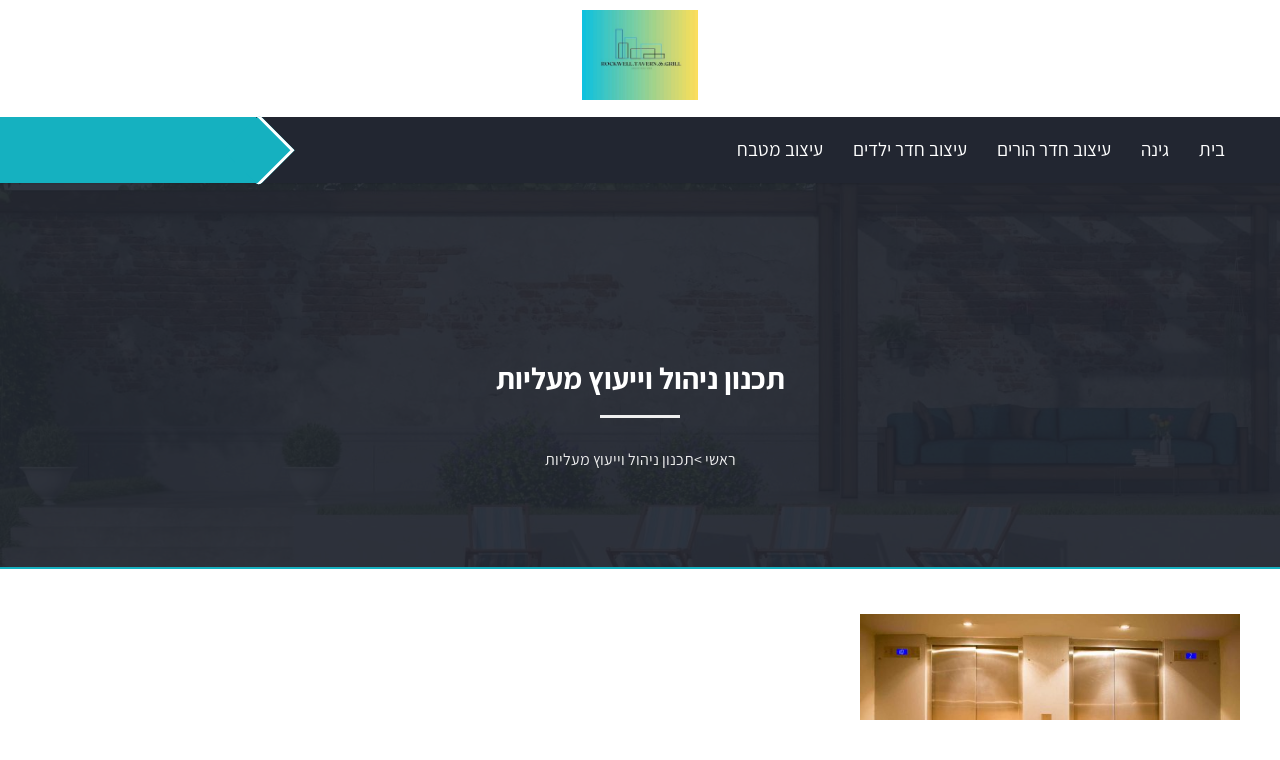

--- FILE ---
content_type: text/html; charset=UTF-8
request_url: https://rockwelltavernandgrill.com/category/%D7%AA%D7%9B%D7%A0%D7%95%D7%9F-%D7%A0%D7%99%D7%94%D7%95%D7%9C-%D7%95%D7%99%D7%99%D7%A2%D7%95%D7%A5-%D7%9E%D7%A2%D7%9C%D7%99%D7%95%D7%AA/
body_size: 10970
content:
<!doctype html><html dir="rtl" lang="he-IL"><head><meta charset="UTF-8"><meta name="viewport" content="width=device-width, initial-scale=1"><link rel="profile" href="https://gmpg.org/xfn/11"><meta name='robots' content='index, follow, max-image-preview:large, max-snippet:-1, max-video-preview:-1' /><title>תכנון ניהול וייעוץ מעליות Archives - פורטל חדשות עיצוב פנים ואדריכלות</title><link rel="canonical" href="https://rockwelltavernandgrill.com/category/תכנון-ניהול-וייעוץ-מעליות/" /><meta property="og:locale" content="he_IL" /><meta property="og:type" content="article" /><meta property="og:title" content="תכנון ניהול וייעוץ מעליות Archives - פורטל חדשות עיצוב פנים ואדריכלות" /><meta property="og:url" content="https://rockwelltavernandgrill.com/category/תכנון-ניהול-וייעוץ-מעליות/" /><meta property="og:site_name" content="פורטל חדשות עיצוב פנים ואדריכלות" /><meta name="twitter:card" content="summary_large_image" /> <script type="application/ld+json" class="yoast-schema-graph">{"@context":"https://schema.org","@graph":[{"@type":"CollectionPage","@id":"https://rockwelltavernandgrill.com/category/%d7%aa%d7%9b%d7%a0%d7%95%d7%9f-%d7%a0%d7%99%d7%94%d7%95%d7%9c-%d7%95%d7%99%d7%99%d7%a2%d7%95%d7%a5-%d7%9e%d7%a2%d7%9c%d7%99%d7%95%d7%aa/","url":"https://rockwelltavernandgrill.com/category/%d7%aa%d7%9b%d7%a0%d7%95%d7%9f-%d7%a0%d7%99%d7%94%d7%95%d7%9c-%d7%95%d7%99%d7%99%d7%a2%d7%95%d7%a5-%d7%9e%d7%a2%d7%9c%d7%99%d7%95%d7%aa/","name":"תכנון ניהול וייעוץ מעליות Archives - פורטל חדשות עיצוב פנים ואדריכלות","isPartOf":{"@id":"https://rockwelltavernandgrill.com/#website"},"primaryImageOfPage":{"@id":"https://rockwelltavernandgrill.com/category/%d7%aa%d7%9b%d7%a0%d7%95%d7%9f-%d7%a0%d7%99%d7%94%d7%95%d7%9c-%d7%95%d7%99%d7%99%d7%a2%d7%95%d7%a5-%d7%9e%d7%a2%d7%9c%d7%99%d7%95%d7%aa/#primaryimage"},"image":{"@id":"https://rockwelltavernandgrill.com/category/%d7%aa%d7%9b%d7%a0%d7%95%d7%9f-%d7%a0%d7%99%d7%94%d7%95%d7%9c-%d7%95%d7%99%d7%99%d7%a2%d7%95%d7%a5-%d7%9e%d7%a2%d7%9c%d7%99%d7%95%d7%aa/#primaryimage"},"thumbnailUrl":"https://rockwelltavernandgrill.com/wp-content/uploads/2022/12/6.jpg","breadcrumb":{"@id":"https://rockwelltavernandgrill.com/category/%d7%aa%d7%9b%d7%a0%d7%95%d7%9f-%d7%a0%d7%99%d7%94%d7%95%d7%9c-%d7%95%d7%99%d7%99%d7%a2%d7%95%d7%a5-%d7%9e%d7%a2%d7%9c%d7%99%d7%95%d7%aa/#breadcrumb"},"inLanguage":"he-IL"},{"@type":"ImageObject","inLanguage":"he-IL","@id":"https://rockwelltavernandgrill.com/category/%d7%aa%d7%9b%d7%a0%d7%95%d7%9f-%d7%a0%d7%99%d7%94%d7%95%d7%9c-%d7%95%d7%99%d7%99%d7%a2%d7%95%d7%a5-%d7%9e%d7%a2%d7%9c%d7%99%d7%95%d7%aa/#primaryimage","url":"https://rockwelltavernandgrill.com/wp-content/uploads/2022/12/6.jpg","contentUrl":"https://rockwelltavernandgrill.com/wp-content/uploads/2022/12/6.jpg","width":1600,"height":1060},{"@type":"BreadcrumbList","@id":"https://rockwelltavernandgrill.com/category/%d7%aa%d7%9b%d7%a0%d7%95%d7%9f-%d7%a0%d7%99%d7%94%d7%95%d7%9c-%d7%95%d7%99%d7%99%d7%a2%d7%95%d7%a5-%d7%9e%d7%a2%d7%9c%d7%99%d7%95%d7%aa/#breadcrumb","itemListElement":[{"@type":"ListItem","position":1,"name":"Home","item":"https://rockwelltavernandgrill.com/"},{"@type":"ListItem","position":2,"name":"תכנון ניהול וייעוץ מעליות"}]},{"@type":"WebSite","@id":"https://rockwelltavernandgrill.com/#website","url":"https://rockwelltavernandgrill.com/","name":"פורטל חדשות עיצוב פנים ואדריכלות","description":"","publisher":{"@id":"https://rockwelltavernandgrill.com/#organization"},"potentialAction":[{"@type":"SearchAction","target":{"@type":"EntryPoint","urlTemplate":"https://rockwelltavernandgrill.com/?s={search_term_string}"},"query-input":{"@type":"PropertyValueSpecification","valueRequired":true,"valueName":"search_term_string"}}],"inLanguage":"he-IL"},{"@type":"Organization","@id":"https://rockwelltavernandgrill.com/#organization","name":"פורטל חדשות עיצוב פנים ואדריכלות","url":"https://rockwelltavernandgrill.com/","logo":{"@type":"ImageObject","inLanguage":"he-IL","@id":"https://rockwelltavernandgrill.com/#/schema/logo/image/","url":"https://rockwelltavernandgrill.com/wp-content/uploads/2024/11/cropped-rockwell.tavern.grill_.jpg","contentUrl":"https://rockwelltavernandgrill.com/wp-content/uploads/2024/11/cropped-rockwell.tavern.grill_.jpg","width":500,"height":387,"caption":"פורטל חדשות עיצוב פנים ואדריכלות"},"image":{"@id":"https://rockwelltavernandgrill.com/#/schema/logo/image/"}}]}</script> <style id='wp-img-auto-sizes-contain-inline-css'>img:is([sizes=auto i],[sizes^="auto," i]){contain-intrinsic-size:3000px 1500px}
/*# sourceURL=wp-img-auto-sizes-contain-inline-css */</style><link rel='stylesheet' id='cf7ic_style-css' href='https://rockwelltavernandgrill.com/wp-content/cache/autoptimize/autoptimize_single_446de1ae6bb220cd0e200f36a09eb5de.php?ver=3.3.7' media='all' /><style id='wp-block-library-inline-css'>:root{--wp-block-synced-color:#7a00df;--wp-block-synced-color--rgb:122,0,223;--wp-bound-block-color:var(--wp-block-synced-color);--wp-editor-canvas-background:#ddd;--wp-admin-theme-color:#007cba;--wp-admin-theme-color--rgb:0,124,186;--wp-admin-theme-color-darker-10:#006ba1;--wp-admin-theme-color-darker-10--rgb:0,107,160.5;--wp-admin-theme-color-darker-20:#005a87;--wp-admin-theme-color-darker-20--rgb:0,90,135;--wp-admin-border-width-focus:2px}@media (min-resolution:192dpi){:root{--wp-admin-border-width-focus:1.5px}}.wp-element-button{cursor:pointer}:root .has-very-light-gray-background-color{background-color:#eee}:root .has-very-dark-gray-background-color{background-color:#313131}:root .has-very-light-gray-color{color:#eee}:root .has-very-dark-gray-color{color:#313131}:root .has-vivid-green-cyan-to-vivid-cyan-blue-gradient-background{background:linear-gradient(135deg,#00d084,#0693e3)}:root .has-purple-crush-gradient-background{background:linear-gradient(135deg,#34e2e4,#4721fb 50%,#ab1dfe)}:root .has-hazy-dawn-gradient-background{background:linear-gradient(135deg,#faaca8,#dad0ec)}:root .has-subdued-olive-gradient-background{background:linear-gradient(135deg,#fafae1,#67a671)}:root .has-atomic-cream-gradient-background{background:linear-gradient(135deg,#fdd79a,#004a59)}:root .has-nightshade-gradient-background{background:linear-gradient(135deg,#330968,#31cdcf)}:root .has-midnight-gradient-background{background:linear-gradient(135deg,#020381,#2874fc)}:root{--wp--preset--font-size--normal:16px;--wp--preset--font-size--huge:42px}.has-regular-font-size{font-size:1em}.has-larger-font-size{font-size:2.625em}.has-normal-font-size{font-size:var(--wp--preset--font-size--normal)}.has-huge-font-size{font-size:var(--wp--preset--font-size--huge)}.has-text-align-center{text-align:center}.has-text-align-left{text-align:left}.has-text-align-right{text-align:right}.has-fit-text{white-space:nowrap!important}#end-resizable-editor-section{display:none}.aligncenter{clear:both}.items-justified-left{justify-content:flex-start}.items-justified-center{justify-content:center}.items-justified-right{justify-content:flex-end}.items-justified-space-between{justify-content:space-between}.screen-reader-text{border:0;clip-path:inset(50%);height:1px;margin:-1px;overflow:hidden;padding:0;position:absolute;width:1px;word-wrap:normal!important}.screen-reader-text:focus{background-color:#ddd;clip-path:none;color:#444;display:block;font-size:1em;height:auto;left:5px;line-height:normal;padding:15px 23px 14px;text-decoration:none;top:5px;width:auto;z-index:100000}html :where(.has-border-color){border-style:solid}html :where([style*=border-top-color]){border-top-style:solid}html :where([style*=border-right-color]){border-right-style:solid}html :where([style*=border-bottom-color]){border-bottom-style:solid}html :where([style*=border-left-color]){border-left-style:solid}html :where([style*=border-width]){border-style:solid}html :where([style*=border-top-width]){border-top-style:solid}html :where([style*=border-right-width]){border-right-style:solid}html :where([style*=border-bottom-width]){border-bottom-style:solid}html :where([style*=border-left-width]){border-left-style:solid}html :where(img[class*=wp-image-]){height:auto;max-width:100%}:where(figure){margin:0 0 1em}html :where(.is-position-sticky){--wp-admin--admin-bar--position-offset:var(--wp-admin--admin-bar--height,0px)}@media screen and (max-width:600px){html :where(.is-position-sticky){--wp-admin--admin-bar--position-offset:0px}}

/*# sourceURL=wp-block-library-inline-css */</style><style id='global-styles-inline-css'>:root{--wp--preset--aspect-ratio--square: 1;--wp--preset--aspect-ratio--4-3: 4/3;--wp--preset--aspect-ratio--3-4: 3/4;--wp--preset--aspect-ratio--3-2: 3/2;--wp--preset--aspect-ratio--2-3: 2/3;--wp--preset--aspect-ratio--16-9: 16/9;--wp--preset--aspect-ratio--9-16: 9/16;--wp--preset--color--black: #000000;--wp--preset--color--cyan-bluish-gray: #abb8c3;--wp--preset--color--white: #ffffff;--wp--preset--color--pale-pink: #f78da7;--wp--preset--color--vivid-red: #cf2e2e;--wp--preset--color--luminous-vivid-orange: #ff6900;--wp--preset--color--luminous-vivid-amber: #fcb900;--wp--preset--color--light-green-cyan: #7bdcb5;--wp--preset--color--vivid-green-cyan: #00d084;--wp--preset--color--pale-cyan-blue: #8ed1fc;--wp--preset--color--vivid-cyan-blue: #0693e3;--wp--preset--color--vivid-purple: #9b51e0;--wp--preset--gradient--vivid-cyan-blue-to-vivid-purple: linear-gradient(135deg,rgb(6,147,227) 0%,rgb(155,81,224) 100%);--wp--preset--gradient--light-green-cyan-to-vivid-green-cyan: linear-gradient(135deg,rgb(122,220,180) 0%,rgb(0,208,130) 100%);--wp--preset--gradient--luminous-vivid-amber-to-luminous-vivid-orange: linear-gradient(135deg,rgb(252,185,0) 0%,rgb(255,105,0) 100%);--wp--preset--gradient--luminous-vivid-orange-to-vivid-red: linear-gradient(135deg,rgb(255,105,0) 0%,rgb(207,46,46) 100%);--wp--preset--gradient--very-light-gray-to-cyan-bluish-gray: linear-gradient(135deg,rgb(238,238,238) 0%,rgb(169,184,195) 100%);--wp--preset--gradient--cool-to-warm-spectrum: linear-gradient(135deg,rgb(74,234,220) 0%,rgb(151,120,209) 20%,rgb(207,42,186) 40%,rgb(238,44,130) 60%,rgb(251,105,98) 80%,rgb(254,248,76) 100%);--wp--preset--gradient--blush-light-purple: linear-gradient(135deg,rgb(255,206,236) 0%,rgb(152,150,240) 100%);--wp--preset--gradient--blush-bordeaux: linear-gradient(135deg,rgb(254,205,165) 0%,rgb(254,45,45) 50%,rgb(107,0,62) 100%);--wp--preset--gradient--luminous-dusk: linear-gradient(135deg,rgb(255,203,112) 0%,rgb(199,81,192) 50%,rgb(65,88,208) 100%);--wp--preset--gradient--pale-ocean: linear-gradient(135deg,rgb(255,245,203) 0%,rgb(182,227,212) 50%,rgb(51,167,181) 100%);--wp--preset--gradient--electric-grass: linear-gradient(135deg,rgb(202,248,128) 0%,rgb(113,206,126) 100%);--wp--preset--gradient--midnight: linear-gradient(135deg,rgb(2,3,129) 0%,rgb(40,116,252) 100%);--wp--preset--font-size--small: 13px;--wp--preset--font-size--medium: 20px;--wp--preset--font-size--large: 36px;--wp--preset--font-size--x-large: 42px;--wp--preset--spacing--20: 0.44rem;--wp--preset--spacing--30: 0.67rem;--wp--preset--spacing--40: 1rem;--wp--preset--spacing--50: 1.5rem;--wp--preset--spacing--60: 2.25rem;--wp--preset--spacing--70: 3.38rem;--wp--preset--spacing--80: 5.06rem;--wp--preset--shadow--natural: 6px 6px 9px rgba(0, 0, 0, 0.2);--wp--preset--shadow--deep: 12px 12px 50px rgba(0, 0, 0, 0.4);--wp--preset--shadow--sharp: 6px 6px 0px rgba(0, 0, 0, 0.2);--wp--preset--shadow--outlined: 6px 6px 0px -3px rgb(255, 255, 255), 6px 6px rgb(0, 0, 0);--wp--preset--shadow--crisp: 6px 6px 0px rgb(0, 0, 0);}:where(.is-layout-flex){gap: 0.5em;}:where(.is-layout-grid){gap: 0.5em;}body .is-layout-flex{display: flex;}.is-layout-flex{flex-wrap: wrap;align-items: center;}.is-layout-flex > :is(*, div){margin: 0;}body .is-layout-grid{display: grid;}.is-layout-grid > :is(*, div){margin: 0;}:where(.wp-block-columns.is-layout-flex){gap: 2em;}:where(.wp-block-columns.is-layout-grid){gap: 2em;}:where(.wp-block-post-template.is-layout-flex){gap: 1.25em;}:where(.wp-block-post-template.is-layout-grid){gap: 1.25em;}.has-black-color{color: var(--wp--preset--color--black) !important;}.has-cyan-bluish-gray-color{color: var(--wp--preset--color--cyan-bluish-gray) !important;}.has-white-color{color: var(--wp--preset--color--white) !important;}.has-pale-pink-color{color: var(--wp--preset--color--pale-pink) !important;}.has-vivid-red-color{color: var(--wp--preset--color--vivid-red) !important;}.has-luminous-vivid-orange-color{color: var(--wp--preset--color--luminous-vivid-orange) !important;}.has-luminous-vivid-amber-color{color: var(--wp--preset--color--luminous-vivid-amber) !important;}.has-light-green-cyan-color{color: var(--wp--preset--color--light-green-cyan) !important;}.has-vivid-green-cyan-color{color: var(--wp--preset--color--vivid-green-cyan) !important;}.has-pale-cyan-blue-color{color: var(--wp--preset--color--pale-cyan-blue) !important;}.has-vivid-cyan-blue-color{color: var(--wp--preset--color--vivid-cyan-blue) !important;}.has-vivid-purple-color{color: var(--wp--preset--color--vivid-purple) !important;}.has-black-background-color{background-color: var(--wp--preset--color--black) !important;}.has-cyan-bluish-gray-background-color{background-color: var(--wp--preset--color--cyan-bluish-gray) !important;}.has-white-background-color{background-color: var(--wp--preset--color--white) !important;}.has-pale-pink-background-color{background-color: var(--wp--preset--color--pale-pink) !important;}.has-vivid-red-background-color{background-color: var(--wp--preset--color--vivid-red) !important;}.has-luminous-vivid-orange-background-color{background-color: var(--wp--preset--color--luminous-vivid-orange) !important;}.has-luminous-vivid-amber-background-color{background-color: var(--wp--preset--color--luminous-vivid-amber) !important;}.has-light-green-cyan-background-color{background-color: var(--wp--preset--color--light-green-cyan) !important;}.has-vivid-green-cyan-background-color{background-color: var(--wp--preset--color--vivid-green-cyan) !important;}.has-pale-cyan-blue-background-color{background-color: var(--wp--preset--color--pale-cyan-blue) !important;}.has-vivid-cyan-blue-background-color{background-color: var(--wp--preset--color--vivid-cyan-blue) !important;}.has-vivid-purple-background-color{background-color: var(--wp--preset--color--vivid-purple) !important;}.has-black-border-color{border-color: var(--wp--preset--color--black) !important;}.has-cyan-bluish-gray-border-color{border-color: var(--wp--preset--color--cyan-bluish-gray) !important;}.has-white-border-color{border-color: var(--wp--preset--color--white) !important;}.has-pale-pink-border-color{border-color: var(--wp--preset--color--pale-pink) !important;}.has-vivid-red-border-color{border-color: var(--wp--preset--color--vivid-red) !important;}.has-luminous-vivid-orange-border-color{border-color: var(--wp--preset--color--luminous-vivid-orange) !important;}.has-luminous-vivid-amber-border-color{border-color: var(--wp--preset--color--luminous-vivid-amber) !important;}.has-light-green-cyan-border-color{border-color: var(--wp--preset--color--light-green-cyan) !important;}.has-vivid-green-cyan-border-color{border-color: var(--wp--preset--color--vivid-green-cyan) !important;}.has-pale-cyan-blue-border-color{border-color: var(--wp--preset--color--pale-cyan-blue) !important;}.has-vivid-cyan-blue-border-color{border-color: var(--wp--preset--color--vivid-cyan-blue) !important;}.has-vivid-purple-border-color{border-color: var(--wp--preset--color--vivid-purple) !important;}.has-vivid-cyan-blue-to-vivid-purple-gradient-background{background: var(--wp--preset--gradient--vivid-cyan-blue-to-vivid-purple) !important;}.has-light-green-cyan-to-vivid-green-cyan-gradient-background{background: var(--wp--preset--gradient--light-green-cyan-to-vivid-green-cyan) !important;}.has-luminous-vivid-amber-to-luminous-vivid-orange-gradient-background{background: var(--wp--preset--gradient--luminous-vivid-amber-to-luminous-vivid-orange) !important;}.has-luminous-vivid-orange-to-vivid-red-gradient-background{background: var(--wp--preset--gradient--luminous-vivid-orange-to-vivid-red) !important;}.has-very-light-gray-to-cyan-bluish-gray-gradient-background{background: var(--wp--preset--gradient--very-light-gray-to-cyan-bluish-gray) !important;}.has-cool-to-warm-spectrum-gradient-background{background: var(--wp--preset--gradient--cool-to-warm-spectrum) !important;}.has-blush-light-purple-gradient-background{background: var(--wp--preset--gradient--blush-light-purple) !important;}.has-blush-bordeaux-gradient-background{background: var(--wp--preset--gradient--blush-bordeaux) !important;}.has-luminous-dusk-gradient-background{background: var(--wp--preset--gradient--luminous-dusk) !important;}.has-pale-ocean-gradient-background{background: var(--wp--preset--gradient--pale-ocean) !important;}.has-electric-grass-gradient-background{background: var(--wp--preset--gradient--electric-grass) !important;}.has-midnight-gradient-background{background: var(--wp--preset--gradient--midnight) !important;}.has-small-font-size{font-size: var(--wp--preset--font-size--small) !important;}.has-medium-font-size{font-size: var(--wp--preset--font-size--medium) !important;}.has-large-font-size{font-size: var(--wp--preset--font-size--large) !important;}.has-x-large-font-size{font-size: var(--wp--preset--font-size--x-large) !important;}
/*# sourceURL=global-styles-inline-css */</style><style id='classic-theme-styles-inline-css'>/*! This file is auto-generated */
.wp-block-button__link{color:#fff;background-color:#32373c;border-radius:9999px;box-shadow:none;text-decoration:none;padding:calc(.667em + 2px) calc(1.333em + 2px);font-size:1.125em}.wp-block-file__button{background:#32373c;color:#fff;text-decoration:none}
/*# sourceURL=/wp-includes/css/classic-themes.min.css */</style><link rel='stylesheet' id='PageBuilderSandwich-css' href='https://rockwelltavernandgrill.com/wp-content/plugins/page-builder-sandwich/page_builder_sandwich/css/style.min.css?ver=5.1.0' media='all' /><link rel='stylesheet' id='dashicons-css' href='https://rockwelltavernandgrill.com/wp-includes/css/dashicons.min.css?ver=6.9' media='all' /><link rel='stylesheet' id='admin-bar-rtl-css' href='https://rockwelltavernandgrill.com/wp-includes/css/admin-bar-rtl.min.css?ver=6.9' media='all' /><style id='admin-bar-inline-css'>/* Hide CanvasJS credits for P404 charts specifically */
    #p404RedirectChart .canvasjs-chart-credit {
        display: none !important;
    }
    
    #p404RedirectChart canvas {
        border-radius: 6px;
    }

    .p404-redirect-adminbar-weekly-title {
        font-weight: bold;
        font-size: 14px;
        color: #fff;
        margin-bottom: 6px;
    }

    #wpadminbar #wp-admin-bar-p404_free_top_button .ab-icon:before {
        content: "\f103";
        color: #dc3545;
        top: 3px;
    }
    
    #wp-admin-bar-p404_free_top_button .ab-item {
        min-width: 80px !important;
        padding: 0px !important;
    }
    
    /* Ensure proper positioning and z-index for P404 dropdown */
    .p404-redirect-adminbar-dropdown-wrap { 
        min-width: 0; 
        padding: 0;
        position: static !important;
    }
    
    #wpadminbar #wp-admin-bar-p404_free_top_button_dropdown {
        position: static !important;
    }
    
    #wpadminbar #wp-admin-bar-p404_free_top_button_dropdown .ab-item {
        padding: 0 !important;
        margin: 0 !important;
    }
    
    .p404-redirect-dropdown-container {
        min-width: 340px;
        padding: 18px 18px 12px 18px;
        background: #23282d !important;
        color: #fff;
        border-radius: 12px;
        box-shadow: 0 8px 32px rgba(0,0,0,0.25);
        margin-top: 10px;
        position: relative !important;
        z-index: 999999 !important;
        display: block !important;
        border: 1px solid #444;
    }
    
    /* Ensure P404 dropdown appears on hover */
    #wpadminbar #wp-admin-bar-p404_free_top_button .p404-redirect-dropdown-container { 
        display: none !important;
    }
    
    #wpadminbar #wp-admin-bar-p404_free_top_button:hover .p404-redirect-dropdown-container { 
        display: block !important;
    }
    
    #wpadminbar #wp-admin-bar-p404_free_top_button:hover #wp-admin-bar-p404_free_top_button_dropdown .p404-redirect-dropdown-container {
        display: block !important;
    }
    
    .p404-redirect-card {
        background: #2c3338;
        border-radius: 8px;
        padding: 18px 18px 12px 18px;
        box-shadow: 0 2px 8px rgba(0,0,0,0.07);
        display: flex;
        flex-direction: column;
        align-items: flex-start;
        border: 1px solid #444;
    }
    
    .p404-redirect-btn {
        display: inline-block;
        background: #dc3545;
        color: #fff !important;
        font-weight: bold;
        padding: 5px 22px;
        border-radius: 8px;
        text-decoration: none;
        font-size: 17px;
        transition: background 0.2s, box-shadow 0.2s;
        margin-top: 8px;
        box-shadow: 0 2px 8px rgba(220,53,69,0.15);
        text-align: center;
        line-height: 1.6;
    }
    
    .p404-redirect-btn:hover {
        background: #c82333;
        color: #fff !important;
        box-shadow: 0 4px 16px rgba(220,53,69,0.25);
    }
    
    /* Prevent conflicts with other admin bar dropdowns */
    #wpadminbar .ab-top-menu > li:hover > .ab-item,
    #wpadminbar .ab-top-menu > li.hover > .ab-item {
        z-index: auto;
    }
    
    #wpadminbar #wp-admin-bar-p404_free_top_button:hover > .ab-item {
        z-index: 999998 !important;
    }
    
/*# sourceURL=admin-bar-inline-css */</style><link rel='stylesheet' id='contact-form-7-css' href='https://rockwelltavernandgrill.com/wp-content/cache/autoptimize/autoptimize_single_64ac31699f5326cb3c76122498b76f66.php?ver=6.1.4' media='all' /><link rel='stylesheet' id='contact-form-7-rtl-css' href='https://rockwelltavernandgrill.com/wp-content/cache/autoptimize/autoptimize_single_3ae045c00f92fc31d3585fe7f975412d.php?ver=6.1.4' media='all' /><link rel='stylesheet' id='custom-style-css' href='https://rockwelltavernandgrill.com/wp-content/cache/autoptimize/autoptimize_single_7e5696c22717db66ea72fd7f904e4116.php?ver=6.9' media='all' /><link rel='stylesheet' id='custom-theme-style-css' href='https://rockwelltavernandgrill.com/wp-content/cache/autoptimize/autoptimize_single_f502c7a05286ad13619b38e9af42f264.php?ver=6.9' media='all' /><link rel='stylesheet' id='slick-css-css' href='https://rockwelltavernandgrill.com/wp-content/cache/autoptimize/autoptimize_single_b06073c5a23326dcc332b78d42c7290c.php?ver=6.9' media='all' /><link rel='stylesheet' id='slick-theme-css-css' href='https://rockwelltavernandgrill.com/wp-content/cache/autoptimize/autoptimize_single_bb4dfbdde8f2a8d4018c1f0293a03483.php?ver=6.9' media='all' /> <script defer id="PageBuilderSandwich-js-extra" src="[data-uri]"></script> <script defer src="https://rockwelltavernandgrill.com/wp-content/plugins/page-builder-sandwich/page_builder_sandwich/js/min/frontend-min.js?ver=5.1.0" id="PageBuilderSandwich-js"></script> <script src="https://rockwelltavernandgrill.com/wp-includes/js/jquery/jquery.min.js?ver=3.7.1" id="jquery-core-js"></script> <script defer src="https://rockwelltavernandgrill.com/wp-includes/js/jquery/jquery-migrate.min.js?ver=3.4.1" id="jquery-migrate-js"></script> <link rel="https://api.w.org/" href="https://rockwelltavernandgrill.com/wp-json/" /><link rel="alternate" title="JSON" type="application/json" href="https://rockwelltavernandgrill.com/wp-json/wp/v2/categories/62" /><style>.bodystyle3 .page-header1 , .bodystyle1 .page-header1 , .bodystyle2 .page-header1 {
			background-image: url('https://rockwelltavernandgrill.com/wp-content/uploads/2022/06/6.jpg');>
		}</style><style>:root {
            --global-color1: #15b1c0;
            --global-color2: #222631;
			--body1: #ffffff;
        }</style><style type="text/css">body, body p, input, ul li, ol li, a, textarea, button, body h1, body h2, body h3, body h4, body h5, body h6 { font-family: 'Assistant', Arial, sans-serif; }</style><link rel="icon" href="https://rockwelltavernandgrill.com/wp-content/uploads/2024/11/cropped-rockwell.tavern.grill_-150x150.jpg" sizes="32x32" /><link rel="icon" href="https://rockwelltavernandgrill.com/wp-content/uploads/2024/11/cropped-rockwell.tavern.grill_.jpg" sizes="192x192" /><link rel="apple-touch-icon" href="https://rockwelltavernandgrill.com/wp-content/uploads/2024/11/cropped-rockwell.tavern.grill_.jpg" /><meta name="msapplication-TileImage" content="https://rockwelltavernandgrill.com/wp-content/uploads/2024/11/cropped-rockwell.tavern.grill_.jpg" /></head><body class="rtl archive category category-62 wp-custom-logo wp-theme-shaked-v2 bodystyle6 headerstatic3 subversion#ffffff"><div class="wrapperall headerall"><header class="wrapper headerinwr"> <a href="https://rockwelltavernandgrill.com/" class="custom-logo-link" rel="home"><img width="500" height="387" src="https://rockwelltavernandgrill.com/wp-content/uploads/2024/11/cropped-rockwell.tavern.grill_.jpg" class="custom-logo" alt="rockwell.tavern.&amp;.grill" decoding="async" fetchpriority="high" srcset="https://rockwelltavernandgrill.com/wp-content/uploads/2024/11/cropped-rockwell.tavern.grill_.jpg 500w, https://rockwelltavernandgrill.com/wp-content/uploads/2024/11/cropped-rockwell.tavern.grill_-300x232.jpg 300w" sizes="(max-width: 500px) 100vw, 500px" /></a> <button class="hamburger" aria-label="Toggle navigation"> <span class="hamburger-line"></span> <span class="hamburger-line"></span> <span class="hamburger-line"></span> </button></header><div class="headermenu3"><div class="wrapper"><nav class="site-navigation1"><div class="menu-%d7%a8%d7%90%d7%a9%d7%99-container"><ul id="menu-%d7%a8%d7%90%d7%a9%d7%99" class="menu"><li id="menu-item-9" class="menu-item menu-item-type-custom menu-item-object-custom menu-item-home menu-item-9"><a href="https://rockwelltavernandgrill.com/">בית</a></li><li id="menu-item-10" class="menu-item menu-item-type-taxonomy menu-item-object-category menu-item-10"><a href="https://rockwelltavernandgrill.com/category/%d7%92%d7%99%d7%a0%d7%94/">גינה</a></li><li id="menu-item-11" class="menu-item menu-item-type-taxonomy menu-item-object-category menu-item-11"><a href="https://rockwelltavernandgrill.com/category/%d7%a2%d7%99%d7%a6%d7%95%d7%91-%d7%97%d7%93%d7%a8-%d7%94%d7%95%d7%a8%d7%99%d7%9d/">עיצוב חדר הורים</a></li><li id="menu-item-12" class="menu-item menu-item-type-taxonomy menu-item-object-category menu-item-12"><a href="https://rockwelltavernandgrill.com/category/%d7%a2%d7%99%d7%a6%d7%95%d7%91-%d7%97%d7%93%d7%a8-%d7%99%d7%9c%d7%93%d7%99%d7%9d/">עיצוב חדר ילדים</a></li><li id="menu-item-13" class="menu-item menu-item-type-taxonomy menu-item-object-category menu-item-13"><a href="https://rockwelltavernandgrill.com/category/%d7%a2%d7%99%d7%a6%d7%95%d7%91-%d7%9e%d7%98%d7%91%d7%97/">עיצוב מטבח</a></li></ul></div></nav></div></div></div> <script defer src="[data-uri]"></script> <div class="wrapperall page-header1"><div class="wrapper"><header class=""><h1 class="page-title">תכנון ניהול וייעוץ מעליות</h1><ul class="breadcrumbs"><li class="item-home"><a class="bread-link bread-home" href="https://rockwelltavernandgrill.com" title="ראשי">ראשי</a></li><li class="separator"> &gt;</li><li class="item-current item-cat">תכנון ניהול וייעוץ מעליות</li></ul></header></div></div><style>.page-header1 {
			background-image: url('https://rockwelltavernandgrill.com/wp-content/uploads/2022/06/6.jpg');">
		}</style><div class="wrapperall archiveallmain  grid3inrow"><div class="wrapper"><main id="content1" class="archiveall "><article class="articlebox"><div class="articlethumb"><div class="thumbbox 13"><a href="https://rockwelltavernandgrill.com/%d7%9c%d7%9e%d7%94-%d7%9c%d7%94%d7%a9%d7%a7%d7%99%d7%a2-%d7%99%d7%95%d7%a2%d7%a5-%d7%9e%d7%a2%d7%9c%d7%99%d7%aa/"> <img src="https://rockwelltavernandgrill.com/wp-content/uploads/bfi_thumb/6-3gy30d295yx4u4xhgw7myy.jpg" alt="למה להשקיע יועץ מעלית2"   /> </a></div></div><div class="articlecontent"><h3><a href="https://rockwelltavernandgrill.com/%d7%9c%d7%9e%d7%94-%d7%9c%d7%94%d7%a9%d7%a7%d7%99%d7%a2-%d7%99%d7%95%d7%a2%d7%a5-%d7%9e%d7%a2%d7%9c%d7%99%d7%aa/">למה להשקיע יועץ מעלית</a></h3> <a class="readmore1" href="https://rockwelltavernandgrill.com/%d7%9c%d7%9e%d7%94-%d7%9c%d7%94%d7%a9%d7%a7%d7%99%d7%a2-%d7%99%d7%95%d7%a2%d7%a5-%d7%9e%d7%a2%d7%9c%d7%99%d7%aa/">קרא עוד »</a></div></article></main><div class="helppagination"></div></div></div><div class="footer-container wrapperall"><div class="wrapper"><div class="footer-column"><div class="footfirsttitle">פורטל חדשות עיצוב פנים ואדריכלות</div></div></div></div><div class="footer-copyright wrapperall"><div class="wrapper"> 2026 &copy; כל הזכויות שמורות</div></div> <script type="speculationrules">{"prefetch":[{"source":"document","where":{"and":[{"href_matches":"/*"},{"not":{"href_matches":["/wp-*.php","/wp-admin/*","/wp-content/uploads/*","/wp-content/*","/wp-content/plugins/*","/wp-content/themes/shaked-v2/*","/*\\?(.+)"]}},{"not":{"selector_matches":"a[rel~=\"nofollow\"]"}},{"not":{"selector_matches":".no-prefetch, .no-prefetch a"}}]},"eagerness":"conservative"}]}</script> <a datahref="top" title="scroll top" id="scroll-top-link" class="avia_pop_class" role="link" style=" "> <svg width="45" height="46" viewBox="2 2 96 96" xmlns="http://www.w3.org/2000/svg"> <circle class="circle" cx="50" cy="50" r="46" stroke="black" stroke-width="4" fill="none"/> <line class="arrow-line" x1="30" y1="60" x2="51" y2="30" stroke="black" stroke-width="4"/> <line class="arrow-line" x1="70" y1="60" x2="49" y2="30" stroke="black" stroke-width="4"/> </svg> </a><style type="text/css">@media (max-width: 770px) and (min-width: 300px) {
 
}</style> <script defer src="[data-uri]"></script> <script src="https://rockwelltavernandgrill.com/wp-includes/js/dist/hooks.min.js?ver=dd5603f07f9220ed27f1" id="wp-hooks-js"></script> <script src="https://rockwelltavernandgrill.com/wp-includes/js/dist/i18n.min.js?ver=c26c3dc7bed366793375" id="wp-i18n-js"></script> <script defer id="wp-i18n-js-after" src="[data-uri]"></script> <script defer src="https://rockwelltavernandgrill.com/wp-content/cache/autoptimize/autoptimize_single_96e7dc3f0e8559e4a3f3ca40b17ab9c3.php?ver=6.1.4" id="swv-js"></script> <script defer id="contact-form-7-js-before" src="[data-uri]"></script> <script defer src="https://rockwelltavernandgrill.com/wp-content/cache/autoptimize/autoptimize_single_2912c657d0592cc532dff73d0d2ce7bb.php?ver=6.1.4" id="contact-form-7-js"></script> <script defer src="https://rockwelltavernandgrill.com/wp-content/themes/shaked-v2/js/slick.min.js" id="slick-js-js"></script> <script defer id="slick-js-js-after" src="[data-uri]"></script> <script defer src="[data-uri]"></script> <script defer src="https://static.cloudflareinsights.com/beacon.min.js/vcd15cbe7772f49c399c6a5babf22c1241717689176015" integrity="sha512-ZpsOmlRQV6y907TI0dKBHq9Md29nnaEIPlkf84rnaERnq6zvWvPUqr2ft8M1aS28oN72PdrCzSjY4U6VaAw1EQ==" data-cf-beacon='{"version":"2024.11.0","token":"91ef7267852944349d573e3bb6809b4d","r":1,"server_timing":{"name":{"cfCacheStatus":true,"cfEdge":true,"cfExtPri":true,"cfL4":true,"cfOrigin":true,"cfSpeedBrain":true},"location_startswith":null}}' crossorigin="anonymous"></script>
</body></html>

--- FILE ---
content_type: text/css; charset=utf-8
request_url: https://rockwelltavernandgrill.com/wp-content/cache/autoptimize/autoptimize_single_f502c7a05286ad13619b38e9af42f264.php?ver=6.9
body_size: 1551
content:
body{Color:var(--bodycolor)}.bodystyle6 .wrapperallfix{background:rgb(218 221 226/53%)}.bodystyle6 .youtubebgall{height:85vh !important}.bodystyle6 .youtubebgall .wrapperallfix{background:rgba(0,0,0,.2)}.bodystyle6 .home3wr .wrapper{display:flex}.bodystyle6 .home3wr{background-Color:rgba(250,250,250,.4)}.bodystyle6 .home3wrin{width:56%;background-Color:rgba(250,250,250,0)}.bodystyle6 .home3wrin2img{width:44%;padding:5px;position:relative}.bodystyle6 .home3wrin2img img{object-fit:cover;height:100%}.bodystyle6.headerstatic3 .wrapperall.headerall{background-Color:var(--body1)}.bodystyle6.headerstatic3 .headerinwr{align-items:center}.bodystyle6 .home11wr{position:relative;background:var(--global-color2);padding-top:50px;padding-bottom:30px}.home11wr .wrapper{padding:35px 15px}.boxseo4in .boxseo4title{color:var(--black2)}.bodystyle6 .button1{padding:15px;max-width:120px;border-radius:3px;color:#fff;background:var(--global-color2);background-repeat:no-repeat;border-right:4px solid var(--global-color1);position:relative;overflow:hidden;z-index:1;transition:background .3s ease-in-out}.bodystyle6 .button1:after{content:'';width:100%;height:100%;background:var(--global-color1);top:0;left:100%;position:absolute;transition:left .3s ease-in-out;z-index:-1}.bodystyle6 .button1:hover:after{left:0}.bodystyle6 .button1:hover{background9:var(--global-color1);color:#fff}.bodystyle6 .maintitlewhite .button1,.bodystyle6 .maintitleelse .button1{padding:11px 15px;max-width:148px;border-radius:3px;Color:#fff;border:none;background-repeat:no-repeat;transition:all .5s;line-height:25px;white-space:nowrap;font-size:19px;font-weight:400}.bodystyle6 .maintitlewhite .maintitlestitle{font-size:44px;line-height:1.2em;color:#fff;font-weight:700;margin-bottom:25px}.maintitlewhite .divider2 span,.maintitleelse .divider2 span{width:110px;height:4px;background:var(--global-color1)}.admin-bar.bodystyle3 .wrapperall.headerall{top:30px}.tophomeslidercontent{width:100%;max-width:100%;text-align:right}.divider1{justify-content:right;margin:30px 0 30px}.divider1 span{width:50px;height:4px}.divider1 span{background:var(--global-color1)}.logotitle p{font-size:17px;line-height:21px;margin:0;color:#cac4c4}.tophomeslidercontent .toptitlehome1{font-size:55px;font-weight:700;line-height:1.2em;Color:var(--global-color2)}.tophomeslidercontent .toptitlehome3{font-size:20px;font-weight:400;line-height:1.2em;Color:var(--global-color2)}.myservices .boxseo4in:before{background-color:var(--global-color1)}.myservices .boxseo4in:first-child{background-color:var(--global-color1)}.myservices .boxseo4in:first-child .boxseo4title,.myservices .boxseo4in:first-child .boxseo4desc{Color:#fff !important}.myservices .thumb4seo svg .cls-1{stroke:var(--global-color2) !important;fill:none !important;Color:var(--global-color2);!important}.nisayondiv{width:120px;background:var(--global-color2);top:-12px;font-size:16px;left:-8px;border-radius:9px;flex-direction:column}.nisayondiv .thumbnisayon{width:91px;max-width:33%;padding-left:0}.home7wr{background:#fff}.home7wr .wrapper{width:100%;max-width:1000px}.home7wr h1{Color:#1d1d1d;text-align:center;font-size:32px;position:relative;font-weight:700;margin-bottom:30px;padding-bottom:22px}.home7wr h1:after{content:'';position:absolute;height:3px;width:80px;right:50%;margin-right:-40px;bottom:0;background:var(--global-color1)}.home8wr{background:#efefef}.home8wr .wrapper{width:100%;max-width:1000px}.home8wr .slideinimg{width:45%;padding-left:5%}.home8fixed{background-attachment:fixed;position:relative}.home8fixed .wrapper{background-size:cover;background-position:50% 50%;position:relative;z-index:2}.home8fixed .coverbgfx{width:100%;height:100%;position:absolute;background:var(--global-color2);opacity:.9;z-index:1;top:0;left:0}.home4wr{background-color:#f1f1f1}.articlecontent{padding:20px 10px 25px;text-align:center;background:#fff}.home4wr h2.maintitle,.home5wr h2.maintitle,.page-header1 h1{Color:var(--global-color2);text-align:center;font-size:30px;font-weight:700;position:relative;font-weight:700;margin-bottom:30px;padding-bottom:22px}.home4wr h2.maintitle:after,.home5wr h2.maintitle:after,.page-header1 h1:after{content:'';position:absolute;height:3px;width:80px;right:50%;margin-right:-40px;bottom:0;background:var(--global-color1)}.articlebox,.articlebox:hover{box-shadow:0 0 0px 0 rgba(0,0,0,0);border-radius:0;overflow:hidden}.customerbox .thumbcust{width:120px;height:83px;background:#f6f6f6;border-radius:4px;border:1px solid var(--global-color1)}.customerboxlink a{color:#1d1d1d}.wrapperall .articlebox h3,.wrapperall .articlebox h3 a,.home8wr h3{Color:var(--global-color2);font-weight:400;font-size:25px}.home8wr h3,.home8wr p{Color:#efefef}.articlecontent .readmore1{color:var(--global-color1)}.home6fixed{background-attachment:fixed;position:relative}.home6fixed .wrapper{display:flex;align-items:center;justify-content:center;min-height:497px;background-size:cover;background-position:50% 50%}.home6fixed .coverbgfx{width:100%;height:100%;position:absolute;background:var(--global-color2);opacity:.92;z-index:1;top:0;left:0}.home6title{text-align:center;Color:#fff;font-size:36px;font-weight:700;position:relative;z-index:2;margin-bottom:25px}.page-header1{background:#fff;color:var(--global-color1);border-bottom:2px solid var(--global-color1);padding-top:154px;padding-bottom:80px}.page-header2{background:#fff;color:var(--global-color1);border-bottom:2px solid var(--global-color1);padding-top:74px;padding-bottom:40px}.bodystyle3 .page-header1{background-size:cover;background-position:50% 50%;position:relative}.bodystyle3 .page-header1:after{content:'';position:absolute;height:100%;width:100%;right:0;bottom:0;background:#fff;opacity:.7;z-index:1}.page-header1 .wrapper{position:relative;z-index:2}ul.breadcrumbs li a{text-decoration:none;color:#333}ul.breadcrumbs li{display:inline;Color:#666}.footer-container,.footer-copyright{background-color:var(--global-color2)}.footer-column{width:100%;text-align:center}.customerbox .thumbcust{background:#f6f6f6;border:1px solid var(--global-color1)}.single-header2,.page-header1{position:relative}.single-header2:before,.page-header1:before{width:100%;height:100%;background:rgba(31,39,50,.76);background:var(--global-color2);opacity:.93;content:'';z-index:1;top:0;left:0;position:absolute}.single-header2 h1,.page-header1 h1{Color:#fff}.single-header2 ul.breadcrumbs li,.single-header2 ul.breadcrumbs li a,.page-header1 ul.breadcrumbs li,.page-header1 ul.breadcrumbs li a{Color:#efefef}.page-header1 h1:after{background:#efefef}@media (max-width:4770px) and (min-width:780px){.homemainslider .slide{height:650px}.customer-grid{display:grid;grid-template-columns:repeat(auto-fill,minmax(17%,1fr))}}@media (max-width:770px) and (min-width:300px){.tophomeslidercontent{padding-left:0}.headerinwr{padding:10px;min-height:90px}.tophomeslider .slick-slider{max-width:100%;position:relative;z-index:3}.homemainslider .slide{height:580px}.headerall button:focus .hamburger-line,.headerall button:hover .hamburger-line{background-color:#000}.hamburger-line{background-color:#fff}.scrolled .hamburger-line{background-color:#000}.wrapperallfix{width:100%;height:100%;padding:15px;position:absolute;z-index:4;bottom:0}.divider1{margin:10px 0 10px}.homemainslider .slide{height:650px}.tophomeslidercontent .toptitlehome3{font-size:24px}.home8wr .slideinimg{width:100%;padding-left:0}.home8wr .last5posts{padding:0}.home8fixed .coverbgfx{opacity:.9}.site-navigation1 ul.menu li a{color:#1d1d1d;font-weight:600}.tophomeslider{position:relative;display:flex;flex-direction:column-reverse}.tophomeslidercontent .toptitlehome1{font-size:44px;line-height:1.2em}.bodystyle6 .home11wr{padding-top:0;padding-bottom:0}.home11wr .wrapper{padding:15px 15px 15px 5px}.nisayondiv{top:20px;left:20px}.headerstatic3 .wrapperall.headerall.scrolled .headerinwr{display:flex !important}.scrolled .logotitle p{color:var(--global-color2)}.home3wrin,.home3wrin2img{width:100%}.home3wr{padding:0}.home3wr .wrapper{display:flex;flex-direction:column-reverse;padding:0}.home6fixed .wrapper{min-height:400px}.home4wr .wrapper{display:flex;flex-direction:column}.home4wr .articleboxall{width:100%}.bodystyle6 .home3wrin{width:100%}.bodystyle6 .home3wrin2img{width:100%;padding:5px}.bodystyle11 .youtubebgall{height:auto !important;padding:0 0 67px}.youtubebgall .video-background{position:relative;height:220px;top:0}.bodystyle6 .youtubebgall .wrapperallfix{background:rgba(0,0,0,0);padding:10px 0;height:auto !important}.youtubebgall .wrapperallfix{top:0}.bodystyle6 .youtubebgall{height:auto !important;padding-bottom:20px}}